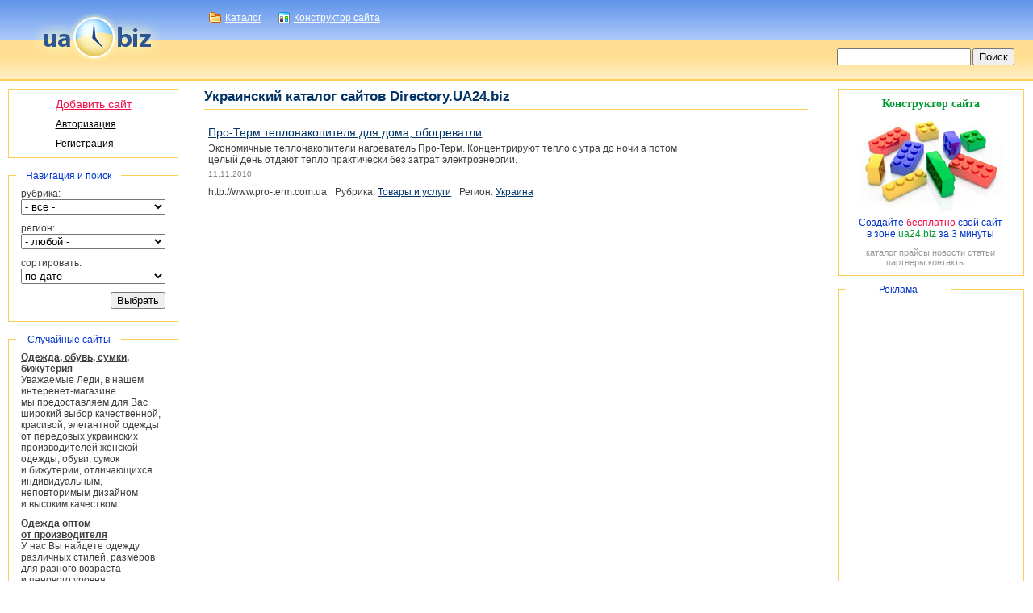

--- FILE ---
content_type: text/html; charset=UTF-8
request_url: https://directory.ua24.biz/2248/
body_size: 5105
content:
<!DOCTYPE html>
<html>
<head>
	<title>Про-Терм теплонакопителя для&nbsp;дома, обогреватли</title>
	<link rel="STYLESHEET" type="text/css" href="/directory/common/style.css#a">
	<META HTTP-EQUIV="Content-Type" CONTENT="text/html; charset=utf-8">
	<meta name="google-site-verification" content="MhG1uvMHatyV6Et31yKBSckPlZKV1qjUoqcXaiQt6mU" />
	<link rel="icon" href="/directory/favicon.ico">
	<link type="text/css" href="/site/common/jquery/jquery-ui/css/ua24/jquery-ui-1.9.2.custom.css" rel="stylesheet" />	
	<script type="text/javascript" src="/site/common/jquery/jquery-1.7.2.min.js"></script>
	<script type="text/javascript" src="/site/common/jquery/jquery-ui/js/jquery-ui-1.9.2.custom.min.js"></script>
	<script type="text/javascript" src="/site/common/jquery/i18n/jquery-ui-i18n.js"></script>
	<meta name="keywords" content="украина каталог интернет сайт directory ua24 catalogue free" />
	<meta name="description" content="Каталог сайтов с удобной рубрикацией, поиском и прямыми ссылками." />
</head>

<body bgcolor="#ffffff" onLoad="if (show==1){opendiv_form();}">
	<div id="cont" style="height:100%;border-collapse:collapse;display : table;">
		<div style="height:62px; width:19%; text-align:center; top:16px; position:absolute;"><a href="https://www.ua24.biz"><img alt="ua24.biz" title="ua24.biz" src="/directory/img/logo.png" width="160" height="62"></a></div>
		
		<div style="background:repeat-x left url('/directory/img/header_bg.gif'); height:50px;">
			<div style="height:50px; width:19%; float:left;"></div>
			<div class="options" style="width:79%; float:right; vertical-align:top; padding:0 10px;">
				<div class="optd"><a href="https://directory.ua24.biz">Каталог</a></div>
				<div class="opts"><a href="https://site.ua24.biz">Конструктор сайта</a></div>
			</div>
			<div style="clear:both;"></div>
		</div>
		<div style="background:repeat-x left url('/directory/img/nav_bg.gif'); height:50px;">
			<div style="width:81%; float:left;"><div style="padding:18px 0 0 29%;"></div></div>
			<div style="float:left; width:18%; padding-top:10px;">
				<form action="/search/" method="get">
					<table width="100%">
						<tr>
							<td width="90%"><input name="q" type="text" value="" style="width:100%;"></td>
							<td width="10%"><input type="submit" value="Поиск" style="margin:0 10px 0 10px;"></td>
						</tr>
					</table>
				</form>
			</div>
		</div>
		<div style="clear:both;"></div>
		
		<div style="padding-top:5px;">
			<div id="lt" style="width:19%; float:left;">
				<div style="width:95%;">
					<!--left site-->
					<div style="padding:5px 10px;">														<div id="auth_form" style="display:none;" title="Авторизация">
								<form id="af" method="post" >
									<table align="center" width="90%" class="auth_form">
										<tr>
											<td colspan="2" style="color:#F5104B; height:20px; padding:0;"></td>
										</tr>
										<tr>
											<td width="20%" class="label">Логин</td>
											<td width="80%"><input class="input" type="text" name="user_name"></td>
										</tr>
										<tr>
											<td class="label">Пароль</td>
											<td><input class="input" type="password" name="password"></td>
										</tr>
										<tr>
											<td></td>
											<td>
												<a class="aregistration" href="/registration/">Регистрация</a>
												<a href="/forget/" class="forget">Забыли пароль?</a>
											</td>
										</tr>
										<tr>
											<td></td>
											<td style="padding-top:20px;">
												<div class="asubmit_box"><input class="asubmit" type="submit" name="log" value="Войти"></div>
											</td>
										</tr>
									</table>
								</form>
							</div>
							<script type="text/javascript">
							$('.asubmit').button();
							</script>
							<table width="100%" class="personal_menu">
								<tr>
									<td align="center" style="padding:5px 0 5px 0;">
										<table>
																			<tr>
									<td><a name="/personal_site/" href="javascript://" onClick="document.getElementById('af').action = this.name; opendiv_form();" style="font-size:14px; color:#F5104B;">Добавить сайт</a></td>
								</tr>
								<tr>
									<td><a href="javascript://" onClick="opendiv_form();" style="color:#000000;">Авторизация</a></td>
								</tr>
								<tr>
									<td><a style="color:#000000;" href="/registration/">Регистрация</a></td>
								</tr>
										</table>
									</td>
								</tr>
							</table>
<script type="text/javascript">
$(document).ready(function(){
	if (show==1){
		opendiv_form();
	}
});

function opendiv_form(){
	$('#auth_form').dialog({
		height:240,
		width:400,
		modal: true,
		resizable: false
	});
}
show=0;
		
</script></div>
					<div style="padding:10px;"><div class="block_title">Навигация и поиск</div>							<form method="POST" onSubmit="this.action='https://directory.ua24.biz/rub_'+this.rubric.value+'/reg_'+this.region.value+'/s_'+this.sort.value+'/'; return true;">
							<table width="100%" class="form">
								<tr>
									<td style="padding-top:15px;">
										<div>рубрика:</div>
										<select name="rubric" style="width:100%;">
											<option value="0"> - все - </option>
											<option  value="1">Авто/мото</option><option  value="2">Администрации</option><option  value="3">Банки</option><option  value="4">Бесплатное&nbsp;в&nbsp;сети</option><option  value="5">Бизнес&nbsp;и&nbsp;финансы</option><option  value="6">Дети</option><option  value="7">Дизайн</option><option  value="8">Законы</option><option  value="9">Знакомства</option><option  value="10">Игры</option><option  value="11">Интернет&nbsp;магазины</option><option  value="12">Искусство</option><option  value="13">История</option><option  value="14">Кино</option><option  value="15">Компании</option><option  value="16">Компьютеры</option><option  value="17">Литература</option><option  value="18">Медицина</option><option  value="19">Музыка&nbsp;и&nbsp;mp3</option><option  value="20">Наука&nbsp;и&nbsp;образование</option><option  value="21">Недвижимость</option><option  value="22">Отдых</option><option  value="23">Погода</option><option  value="24">Политика</option><option  value="25">Порталы</option><option  value="26">Провайдеры</option><option  value="27">Программы</option><option  value="28">Продукты&nbsp;питания</option><option  value="29">Промышленность</option><option  value="30">Прочее</option><option  value="31">Путешествия</option><option  value="32">Работа</option><option  value="33">Радио</option><option  value="34">Развлечения</option><option  value="35">Развлечения&nbsp;для&nbsp;взрослых</option><option  value="36">Региональные&nbsp;сайты</option><option  value="37">Реклама</option><option  value="38">Религия</option><option  value="39">Связь</option><option  value="40">Сервисы</option><option  value="41">СМИ&nbsp;и&nbsp;периодика</option><option  value="42">Спорт</option><option  value="43">Строительство</option><option  value="44">Телевидение</option><option  value="45">Товары&nbsp;и&nbsp;услуги</option><option  value="46">Транспорт</option><option  value="47">Увлечения&nbsp;и&nbsp;хобби</option><option  value="48">Фото</option><option  value="49">Чаты&nbsp;и&nbsp;Форумы</option><option  value="50">Юмор</option>
										</select>
									</td>
								</tr>
								<tr>
									<td>
										<div>регион:</div>
										<select name="region" style="width:100%;">
											<option value="0"> - любой - </option>
											<option  value="1">Украина</option><option  value="2">-&nbsp;Винница</option><option  value="3">-&nbsp;Днепропетровск</option><option  value="4">-&nbsp;Донецк</option><option  value="5">-&nbsp;Житомир</option><option  value="6">-&nbsp;Закарпатье</option><option  value="7">-&nbsp;Запорожье</option><option  value="8">-&nbsp;Ивано-Франковск</option><option  value="9">-&nbsp;Киев</option><option  value="10">-&nbsp;Кировоград</option><option  value="11">-&nbsp;Крым</option><option  value="12">-&nbsp;Луганск</option><option  value="13">-&nbsp;Луцк</option><option  value="14">-&nbsp;Львов</option><option  value="15">-&nbsp;Николаев</option><option  value="16">-&nbsp;Одесса</option><option  value="17">-&nbsp;Полтава</option><option  value="18">-&nbsp;Ровно</option><option  value="19">-&nbsp;Сумы</option><option  value="20">-&nbsp;Тернополь</option><option  value="21">-&nbsp;Харьков</option><option  value="22">-&nbsp;Херсон</option><option  value="23">-&nbsp;Хмельницкий</option><option  value="24">-&nbsp;Черкассы</option><option  value="25">-&nbsp;Чернигов</option><option  value="26">-&nbsp;Черновцы</option><option  value="27">Россия</option><option  value="28">Австралия</option><option  value="29">Германия</option><option  value="30">Израиль</option><option  value="31">Канада</option><option  value="32">СНГ</option><option  value="33">США</option><option  value="34">Другой</option>
										</select>
									</td>
								</tr>
								<tr>
									<td>
										<div>сортировать:</div>
										<select name="sort" style="width:100%;">
											<option value="1" {sort_1}>по дате</option>
											<option value="2" {sort_2}>по названию</option>
											<option value="3" {sort_3}>по описанию</option>
										</select>
									</td>
								</tr>
								<tr>
									<td style="text-align:right; padding-bottom:15px;">
										<input type="submit" value="Выбрать">
									</td>
								</tr>
							</table>
							</form></div>
					<div style="padding:5px 10px;"><div class="block_title">Случайные сайты</div><table width="100%" class="latest"><tr><td>							<div><strong><a href="/9950/">Одежда, обувь, сумки, бижутерия</a></strong><br>Уважаемые Леди, в&nbsp;нашем интеренет-магазине мы&nbsp;предоставляем для&nbsp;Вас широкий выбор качественной, красивой, элегантной одежды от&nbsp;передовых  украинских  производителей женской одежды, обуви, сумок и&nbsp;бижутерии, отличающихся индивидуальным, неповторимым дизайном и&nbsp;высоким качеством&#133;</div>							<div><strong><a href="/3448/">Одежда оптом от&nbsp;производителя</a></strong><br>У&nbsp;нас Вы&nbsp;найдете одежду различных стилей, размеров для&nbsp;разного возраста и&nbsp;ценового уровня. Наш&nbsp;модельный ряд&nbsp;обновляется несколько раз&nbsp;в&nbsp;год. Мы&nbsp;производим одежду по&nbsp;заказу, а&nbsp;также поставляем напрямую со&nbsp;склада во&nbsp;Франции.</div>							<div><strong><a href="/9635/">Магазин «Kupiplitku»</a></strong><br>Магазин «Купи плитку» &mdash; это&nbsp;отличная возможность приобрести все&nbsp;необходимое для&nbsp;ремонта не&nbsp;выходя из&nbsp;дома и&nbsp;без проблем с&nbsp;доставкой.</div></td></tr></table></div>
				</div>
			</div>
			<div id="ct" style="float:left; width:60%;">
				<table width="100%">
					<tr>
						<td width="100%" style="padding:0 10px;">
							<div style="border-bottom:1px solid #FFCC55;"><h1>Украинский каталог сайтов Directory.UA24.biz</h1></div>
						</td>
					</tr>
				</table>
				<table width="100%">
					<tr>
						<td width="100%" valign="top" style="padding:10px;">
														<table width="100%" class="">
								<tr>
									<td width="100%" style="padding:10px 0px 10px 0px;">
										<table width="100%" class="shot_block">
											<tr>
												<td width="80%"><h3><a href="http://www.pro-term.com.ua"><nobr>Про-Терм</nobr> теплонакопителя для&nbsp;дома, обогреватли</a></h3></td>
												<td rowspan="2" width="20%" align="center"></td>
											</tr>
											<tr>
												<td>
													<p>Экономичные теплонакопители нагреватель <nobr>Про-Терм</nobr>. Концентрируют тепло с&nbsp;утра до&nbsp;ночи а&nbsp;потом целый день отдают тепло практически без&nbsp;затрат электроэнергии.</p>
													<p class="date"><nobr>11.11.2010</nobr></p>
												</td>
											<tr>
												<td colspan="2">
													<p><span class="find_link" style="margin-right:10px;">http://www.pro-term.com.ua</span>Рубрика: <a href="/rub_45/" class="blue" style="margin-right:10px;">Товары&nbsp;и&nbsp;услуги</a>Регион: <a href="/reg_1/" class="blue">Украина</a></p>
												</td>
											</tr>
										</table>
									</td>
								</tr>
							</table>
						</td>
					</tr>
				</table>
			</div>
			<div id="rt" style="float:right; width:19%; text-align:right;">
				<div style="width:99%; margin:0 auto; text-align:left;">
					<!--right site-->
					<div style="padding:5px 10px 5px 0;">
						<div style="padding:10px 0; margin-bottom:10px; border:1px solid #FFCC55; text-align:center;">
							<a href="http://site.ua24.biz" title="Конструктор сайта" style="text-decoration:none; color:#009933; font-size:14px; font-weight:bold; font-family:tahoma;">Конструктор сайта</a><br>
							<a href="http://site.ua24.biz" title="Конструктор сайта"><img src="/directory/img/construct.jpg" width="180" height="119" style="margin-top:10px;" alt="Конструктор сайта"></a>
							<div style="padding:0 10px; color:#0033CC;">Создайте <font style="color:#F5104B;">бесплатно</font> свой сайт в&nbsp;зоне <font style="color:#009933;">ua24.biz</font> за&nbsp;3&nbsp;минуты</div>
							<div style="font-size:11px; color:#999999; padding:10px 10px 0 10px;">каталог прайсы новости статьи партнеры контакты <a href="http://site.ua24.biz" style="text-decoration:none; color:#009933;">...</a></div>
						</div>
						<div class="block_title">Реклама</div>
						<div class="advertisement">
							<script async src="https://pagead2.googlesyndication.com/pagead/js/adsbygoogle.js"></script>
							<!-- dir_right -->
							<ins class="adsbygoogle"
							     style="display:block"
							     data-ad-client="ca-pub-6531246385197959"
							     data-ad-slot="2778311639"
							     data-ad-format="auto"
							     data-full-width-responsive="true"></ins>
							<script>
							     (adsbygoogle = window.adsbygoogle || []).push({});
							</script>
						</div>
					</div>
				</div>
			</div>
		</div>
		<div style="clear:both; padding-top:10px;"></div>
		<div style="height:30px; border-top:1px solid #FFCC55; display:table-row; vertical-align:bottom;">
			<table width="50%" height="30" align="center">
				<tr>
					<td width="20%"><a href="/callback/">Контакты</a></td>
					<td width="20%"></td>
					<td width="60%">&copy; 2026 directory.ua24.biz &mdash; Все права защищены</td>
				</tr>
			</table>
		</div>
	</div>

<!-- Google tag (gtag.js) -->
<script async src="https://www.googletagmanager.com/gtag/js?id=G-TJ2Z8WQRWC"></script>
<script>
  window.dataLayer = window.dataLayer || [];
  function gtag(){dataLayer.push(arguments);}
  gtag('js', new Date());

  gtag('config', 'G-TJ2Z8WQRWC');
</script>

</body>
</html>


--- FILE ---
content_type: text/html; charset=utf-8
request_url: https://www.google.com/recaptcha/api2/aframe
body_size: 265
content:
<!DOCTYPE HTML><html><head><meta http-equiv="content-type" content="text/html; charset=UTF-8"></head><body><script nonce="-_rQmyrYw98uuO2R-_sBcg">/** Anti-fraud and anti-abuse applications only. See google.com/recaptcha */ try{var clients={'sodar':'https://pagead2.googlesyndication.com/pagead/sodar?'};window.addEventListener("message",function(a){try{if(a.source===window.parent){var b=JSON.parse(a.data);var c=clients[b['id']];if(c){var d=document.createElement('img');d.src=c+b['params']+'&rc='+(localStorage.getItem("rc::a")?sessionStorage.getItem("rc::b"):"");window.document.body.appendChild(d);sessionStorage.setItem("rc::e",parseInt(sessionStorage.getItem("rc::e")||0)+1);localStorage.setItem("rc::h",'1769122349891');}}}catch(b){}});window.parent.postMessage("_grecaptcha_ready", "*");}catch(b){}</script></body></html>